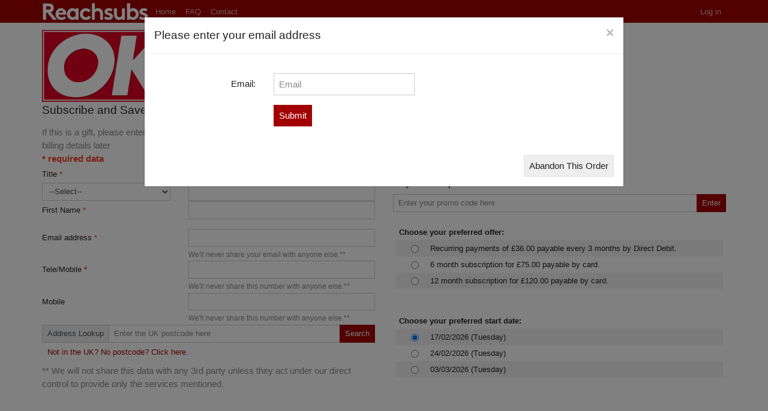

--- FILE ---
content_type: text/html; charset=utf-8
request_url: https://www.reachsubs.co.uk/nord/dm/OKM/P
body_size: 93135
content:


<!DOCTYPE html>

<html lang="en">
<head><meta charset="utf-8" /><meta name="viewport" content="width=device-width, initial-scale=1.0" /><meta name="description" content="Local and Regional Newspaper and Magazine Subscriptions delivered by hand to your home, by mail, to collect from your newsagent or via App on your computer, tablet and phone" />
    <title>
	New Order
</title><script src="/bundles/jquery?v=cAgAYMOhdehPcTK060Nk6aPBwWHBcdLH-F4sN7_JoHA1"></script>
<script src="/bundles/modernizr?v=wBEWDufH_8Md-Pbioxomt90vm6tJN2Pyy9u9zHtWsPo1"></script>
<link href="/Content/css?v=oR4de0ZXak1_jYcxfS_K3JfO9x9mejm-NYyzffmAyFQ1" rel="stylesheet"/>
<link href="../../../favicon.ico" rel="shortcut icon" type="image/x-icon" />
    <style>
        .headerBox {
            width: 100%;
            text-align: left;
            border-bottom: 2px solid deepskyblue;
            font-weight: bold;
            font-size: 1.3em
        }

            .headerBox span {
                font-size: 1.8rem;
                color: deepskyblue;
                font-weight: bold
            }

            .headerBox div {
                font-size: 1.2rem;
                color: deepskyblue;
                font-weight: bold;
                text-align: right;
            }

        .form-check-input-zero-left-margin {
            margin-left: 0 !important;
        }

        .form-group-narrow-bottom-margin {
            margin-bottom: 0.1rem !important;
        }

        .country-max-width {
            width: 100% !important;
            max-width: 17rem !important;
        }

        .form-check-label-asp {
            padding-top: 0.3rem !important;
        }

        .right-text-content {
            text-align: right;
        }
        .black {
            color:black;
        }
    </style>

    <script type="text/javascript">
        if (self !== top) {
            if (window.location.href.replace) {
                top.location.replace(self.location.href);
            } else {
                top.location.href = self.document.href;
            }
        }

        function addLoadListener(fn) {
            if (typeof window.addEventListener != 'undefined') {
                window.addEventListener('load', fn, false);
            } else if (typeof document.addEventListener != 'undefined') {
                document.addEventListener('load', fn, false);
            } else if (typeof window.attachEvent != 'undefined') {
                window.attachEvent('onload', fn);
            } else {
                var oldfn = window.onload;
                if (typeof window.onload != 'function') {
                    window.onload = fn;
                } else {
                    window.onload = function () {
                        oldfn();
                        fn();
                    };
                }
            }
        }

        $(document).ready(function () {

        });
    </script>
    
    <script type="text/javascript">
        $(document).ready(function () {
            //disable autocomplete/autofill
            /*
            try {
                $(function () {
                    $('#formMaster').disableAutoFill();
                });
            }
            catch (e) { }
 */
            try {
                $("input[type='text']").each(function () {
                    $(this).attr("autocomplete", "off");
                });
            }
            catch (e) { }

        });
    </script>
    <script type="text/javascript">
        $('#divBillingDetails').collapse();
        $(document).ready(function () {
            if ($('#divShowDeliveryAddressList').find('input:first').val() === '1') {
                $('#divShowDeliveryAddressList').find('input:first').val('');
                $('#modalDeliveryPostCodeResults').modal('show');
            }
            if ($('#divShowOrdererAddressList').find('input:first').val() === '1') {
                $('#divShowOrdererAddressList').find('input:first').val('');
                $('#modalOrdererPostCodeResults').modal('show');
            }
            if ($('#divShowInvoiceAsDeliveryChoice').find('input:first').val() === '1') {
                $('#divShowInvoiceAsDeliveryChoice').find('input:first').val('');
                $('#modalBillingUseDeliveryAddress').modal('show');
            }
            if ($('#divShowAlternateDeliveryMethod').find('input:first').val() === '1') {
                $('#divShowAlternateDeliveryMethod').find('input:first').val('');
                $('#modalShowAlternateDeliveryMethod').modal('show');
            }
            if ($('#divAdminPaymentMethod').find('input:first').val() === '?') {
                $('#divAdminPaymentMethod').find('input:first').val('');
                $('#modalShowAdminPaymentChoice').modal('show');
            }
        });

        var NewSSOrder = {
            AmendString: function (str, searchStr, delim, append) {
                let arr = str.split(delim);

                for (var i = 0; i < arr.length; i++) {

                    if (arr[i] === searchStr) {

                        arr.splice(i, 1);
                    }

                }
                let res = arr.join("/");
                if (append) {
                    res = res + delim + searchStr
                }
                return res;
            },
            UpdateQuestionAnswers: function () {
                var st = '';
                $(".question-answer:checked").each(function (index) {
                    st += '/' + $(this).val();
                });
                $('#divQuestionAnswers').find('Input:First').val(st);
            },
            SetQuestionAnswers: function () {
                var st = $('#divQuestionAnswers').find('Input:First').val();
                $(".question-answer").each(function (index) {
                    if (st.indexOf($(this).val()) >= 0) $(this).attr('checked', true);
                });
            },
            ValidateCreds: function (ele) {
                let err = 0;
                $('.txt-get-error').first().text('');
                if ($('.txt-get-confirm-password').first().length > 0) {
                    if ($('.txt-get-password').first().val() == '') {
                        $('.txt-get-error').first().text('The password is required.');
                        err++;
                    };
                    if ($('.txt-get-confirm-password').first().val() != $('.txt-get-password').first().val() && $('.txt-get-password').first().val() != '') {
                        $('.txt-get-error').first().text('Either the password and confirmation password do not match or are missing.');
                        err++;
                    };
                }
                if (!$('.txt-get-email').first().val()) {
                    $('.txt-get-error').first().text('The email field is required. ' + $('.txt-get-error').first().text());
                    err++;
                };
                if (err == 0) {
                    TM.crowbarBsModalHide('modalGetEmailModal'); $('#modalChecking').modal('show');
                    $(ele).closest('form').submit();
                } else { return false; };
            }

        }

        $(document).ready(function () {
            $('.dropdown-toggle').dropdown();
            NewSSOrder.SetQuestionAnswers();
        });


    </script>
    
</head>
<body>
    <div class="watermark"></div>
    <form method="post" action="./P" onsubmit="javascript:return WebForm_OnSubmit();" id="formMaster" autocomplete="off">
<div class="aspNetHidden">
<input type="hidden" name="__LASTFOCUS" id="__LASTFOCUS" value="" />
<input type="hidden" name="__EVENTTARGET" id="__EVENTTARGET" value="" />
<input type="hidden" name="__EVENTARGUMENT" id="__EVENTARGUMENT" value="" />
<input type="hidden" name="__VIEWSTATE" id="__VIEWSTATE" value="ybpXiySMGFFaTIbbYTHXv1Td3oKqFbfzbIXirgMO0pfI0M7WrpMTDeTb9FTp+FevtExuxqa+8FXwY3kDKjkT4xYdVPV3YRcwS6n5z6nWYx/[base64]/W0n3NbrYkKPMfqqfQ8gwOsGSyfyv1m0MMGRgi6rtEvYE5wMfL5WklHS4WIGdQgbDRnL68AKOXpi3oRrJnRZ/QmhP3HSjo6nB6ik0cVDyPLsKwaormpxNxO5j1jL1It0583Bla/+XEhNl8SVldDGPLqABuI7kW8SDM/tFj+XID03x/gAyloBjOXgOA+OX6SHZGDkVbS/YTyeLsIz+rHB1rfVu9PZqfXcsmDQ7w7EUSRCn4KwzdtAF6ZfPrutpK50/Xkx5e3GnvrkoC0aS1lhUf4Q+3UdQpL2kWgIIXg5YcMiO6uQIN9/6uueTu36nMiNzwBLF6DyeSlJ5UqhkSNDnzDbuWvc4w1HpiAyfIu+U/k2PAcs0FpZJDS6AAsHmnp37K2XO3H4FoVgnzM0j4uudDKyhKxKuU+l4XkksbSoGx870aaxFysMDyUXYCsz875chevzHYOOzRzUcftHC6G2COPurEAU7ljig2ubrPlMF/A3mIAXBe4dB1ME7NZENCYqpPEUJEc9N1VypLEpdp537i5YL1OrvLAZFeY+vJDwhUi4bEs8ey4Zx7eRejKPpqbaAEQ2YoE+8FDoyGKkpswwc4RI0Uh3O4ox73awOSrqmWxqRqfJC4M63nSPtV0AaesPn6SVzEWul/krfY0EhGVXkNUHzJ/+KsgvQUP6nGa0CIEpLdUfcWp1K/fHgaKEvEcvvgEoCepLOogaMEU3gfUeTNRcAy/jgX5FPAwkY69XttB9NR5oxxhnr6Yu4EBPdmqxxgdIjxRV/yy1Z+K4aSOl3BS2Kmr0URml4BSYLJ9YzVGnr3tWp2yfe2gQsqSISKcqmLXRRHU52emjIdtSi7ayv/uTniLfN/QGf16s6nOj1hjqxJGDWalA+3ss3POJOaCx3Xg19xIry1tJBWRu7sTL9OIXvCr3AIZI+wCaByyVnMB9kmQgMx1ZcVKPORNOzIbqUDp+eIrcY/jCTTkF93dmUXoWvdkXYRYRm+8FyNXkdofYfl9D6SLs0O3RNwQsZffGsQ6zKIE7W/sGEmrXCkEgUFnWUAWlDcyAlBEha7CDS53UTEo8uz3TIe+stJD28vNisWq66IQyW1KthSqwJzNNzJKfyuayf4ew8b/jloY3bw6SoLNIHmw87PhF50C0JlHs3OyosZbdvng3/efJgqh8eaqUDlfjfwUSzR36GCsmEaUBWbOZuF37hPfT+lFT9S/M3EvEGmH6CTWoPEeCJ26iIOkwj9HW3xxv37yOyq6HYnmswKoeEHGmpzeiQK6zjzDQlOnXCCRh/0Svl4sQ+YztJeQEO/W3qS/pH0AEKkGjxweW1eU+0Le9pOVpd5BIHTGmiqUHY9bQxjnPPU3I5BdvM0ZtZPiY20X+ph5oH7WXVOuBUc2+e9Wv5hmp/otFp+v9k92SEQpxHhNWwbxqbhAZunWmFTmktc+5IBwf0Ak4Pfo/DYSs+SjP9Ae29O8dv9cIOoTZ+q+22OP8iIBJSCj2dp696MVowZ1gU4yn6KXmYksA5UlPK38Qd2fAmrWN48/WIYVOvnVitDza51p0X7I7XNLIF3oUUEbP941EqdKfCnTWMwPU8Jgi/Jzatk8QAbcy/FKWtxrVyPIn7opKAeXHYAyWH33IRQR77B9jHKZnV2pqyjphuaGWV6DpBhOz76DvkH2qF1V77qvI6LUak8XZ2qpgej5uAestn6yUD/uL+8pAWO9j27QmhqN5LZ2c+Mem9tK+Lx9Pt2DZp0ln38HXxJY/VrCiBZYIWGD6DyHXowoLvA1yiUXAr7mG7G1FT15I6z8JdsFm4mX3qNYIeWiYirFkJ7stAR2uexxN+OFP6NwaKKYYfTnaiQR+Kzf6+e4Mlvf8M6sKNwTSn/Bi7m0IlRMvwxhAP65tLD849grjj87Pg4HKI9c/ewjmoRATtqtUOx1V1bTbrZ3l5Gx2pFDvJj5Oqi0BRlSdYUv5XnSh7KjJbHD0eoxfz+zYFvurnpRLB+n2Sq4X8rnhHZgA4PeIelLIl5Jp6/U7ISHAmPmQcpvNGoQIsoq7m7N2kTVR5RF5cptDM2g4wtt70asTdZ8XeQ0++GSWW18651stllgFpQb+6L3j+k2FhsG2JzaNuvD/Kc3HUd4MSe2QAbqwVblNTNKjjDzZjXGaXktjZd0ecQqLJROMoB+KUJcd15CN0wpkdwZM6eT6b7o0EOWo0zN95mzGflp9B+QTPReLLhqgFYU3uY8utR7HG0x/YVSFWa0m2LN19y0OrwAXTAbe/x/xcH9vkWPflr6ZqQ7AudepzNDVQnuRV3h/zbfYN6Y+sAHdWi2jole0sMFvGZSaFuys6qpw0g7xPv22nzcypJDwLamdbLns9/IV07/+M8V72c2bMic3uV71n130dA5YX/Bkp1aOjIR2COHiQnrXRiPOJMR2j/OIp2wSF56W2bDnNwl2h2hmXY0lLlEK5vABO9/1qEe011EPgYEsq2fHfENQt1kF34khsZ92OACp+q/Po58C7gCAxUiAxaDUX/WQW0IusfIQB+nWNaN/[base64]/W4ERT5c8pFZa5K7+t/5D9P2/wNOyWjxZSXEPovPWAvqmMLOVDhklU9IoaFzAGdwgeIyKKj4miams++tLxN+L0PVEwP9w9q3l/mm4PtUxL6sUA6167GmiqHivcH+P8jjPfSGRVtxa6RqOAiRcIK8Ajag22wve1b3K5gFmP2gdj8tLAzEvG4i2ZrJpkaPXYPkFEU+jWVqbuU1DzhbnyMQwKpz9Rsk8QTNAKkxCLgbUEo+XmEB3847akKB7R3IRrONYTU0kK2kv6et8siHGE/sp56m5T/lkAgrN3kGoPh2SG9Rf2Z/BOF3pW2IE5gpTAuw34+FmE8QniQIpeLEQ1HszOdcRd0MB/XuvDVNxnJE2vuHFQjwKY8ghF1WlgToW46MBmJkT7LXvKUpoTx6RcB/0GySCQMwPMmiJ7oRtp9UARTFQfcUelvlye/PqkV6UqAMnNAxvPLY1d5E5oTEIiYSSVnFrZ1qSaTjxYMYQNNePIbLK1yb2Ad/7RbmbyqzAOxwj1EsCvksXF0jXZcYbeDB94C2PJnyVmrtCU3jfhveqhR8lBGmS/lMxmeu7V5BP/[base64]/3wjaAee7ReAaunIAeh5fWavQb8EeAJCKNQcY0kVXdlynupcz5grYB009SqF4lXVprhNJE1uv3y7SEWnkJLWNt4KZo8d1+buIkoGodDTYIJD1g3nh7alBOVzA4JXKPzcpyWsYKDZiY/[base64]/aNSt4MBseNtQREZA5zligmbcxYimniaK7VlcUGalgjJ+zXLR4RVAU6GRYCkGOBCMFMjyqgsh6m/4LWIKfD6US7RmtEfET32mTliFDOXBQxdcY3Fmugygrypm3dAINkMXhNiHkUCLvgUp/+Wt/eGGoOGxbWfFkDvKdA+SisQC3+BMTUwlM6/JYZoVoUJwHP+FgxcXfeE5FmGOy5nlCn9Ax0QTfKJxcdKjCuCA7UKTiPv0Cthqrx9HQJzLL0LNpBYTPibSCJ//A+y2irZ596ALZR/+3Ga9GRzpujapiuFnQRLukTQBPaR9wFKXHHLM/e2oHpZml5egigWqMIdVK2o27a1M82sz3n5bN3diNu3YWq/AqIDzAxFXAboVjw+9fYZ0AMOoqx3tevs2K8UReuR8wGBHbM4tNpSz0Fh+lk34vjBCScafZAJoqK7Tk6Pirj+qRJ1+U5xwcWs3FGrynyLxkyDKtqWxhf9dp3Ae/UB3aTtGIB77KdFg+DGw0gE8QAWDITeKdkZye0dY5Cx8VyF0UXs0lCWcaaCbiwX5b/VKdriK5ya65j7vk1x/e+p40i5+GD4Tw98ALryFl1l0SXY7CtF/[base64]/1KI2WYMkJQBTLO/+I7b/T+E4djdlkpB9CDKELvOSJxAe39rYO7dx5wmx4It8F0oX70hYS1u+LmADwpTAMEzHjXrETRZISZ0be9DG8Q9nKtN3TNW279TRMCTfioUv8Z/cZoAmgbZWGkWuaMvvXEPPAVsijS6NX2cmOS5ZczMYEi8wAYv5MnjZQ9rDlul4Mh4g4g0kYDYIl97ILnXSfsM1XRN9hPVhUOSMraz5Zx6CrV2lx8Vmc8+uQCJro+z/M4iGvXwmWlmWz/7O+R+LRmU/3Dl8Ju4LT4NgG6AbIxqlq3s1WxQkXEIl9uNLgekQYJOm9iipv4zwbR5wpjO4IcID2rzwzP/U9svpHeg2mg/Ck9ZM7X8k/pgbyXTRPbDtDUC6AAJmS" />
</div>

<script type="text/javascript">
//<![CDATA[
var theForm = document.forms['formMaster'];
if (!theForm) {
    theForm = document.formMaster;
}
function __doPostBack(eventTarget, eventArgument) {
    if (!theForm.onsubmit || (theForm.onsubmit() != false)) {
        theForm.__EVENTTARGET.value = eventTarget;
        theForm.__EVENTARGUMENT.value = eventArgument;
        theForm.submit();
    }
}
//]]>
</script>



<script src="/bundles/MsAjaxJs?v=c42ygB2U07n37m_Sfa8ZbLGVu4Rr2gsBo7MvUEnJeZ81" type="text/javascript"></script>
<script src="../../../Scripts/jquery-3.4.1.min.js" type="text/javascript"></script>
<script src="../../../Scripts/jquery-ui-1.12.1.min.js" type="text/javascript"></script>
<script src="../../../Scripts/bootstrap.min.js" type="text/javascript"></script>
<script src="../../../Scripts/umd/popper.js" type="text/javascript"></script>
<script src="../../../Scripts/respond.min.js" type="text/javascript"></script>
<script src="/bundles/WebFormsJs?v=AAyiAYwMfvmwjNSBfIMrBAqfU5exDukMVhrRuZ-PDU01" type="text/javascript"></script>
<script type="text/javascript">
//<![CDATA[
function WebForm_OnSubmit() {
if (typeof(ValidatorOnSubmit) == "function" && ValidatorOnSubmit() == false) return false;
return true;
}
//]]>
</script>

<div class="aspNetHidden">

	<input type="hidden" name="__VIEWSTATEGENERATOR" id="__VIEWSTATEGENERATOR" value="BB519DAC" />
	<input type="hidden" name="__VIEWSTATEENCRYPTED" id="__VIEWSTATEENCRYPTED" value="" />
	<input type="hidden" name="__EVENTVALIDATION" id="__EVENTVALIDATION" value="E2cRA8Urz8zuMoKA66mrEgZz/TgNHwRHewM5aXz1wTC16cBAfPSSYYCytK54qaYhKfqHDyRx2AzTBBGXxyIpTqW6iEC14idIKQU3y3DbO71w9GLHxRW4+ms6+UOFKBoPTWOsMN8JPnfp/[base64]/Eut3svQh7IrpE8FQP76KQTjSHHAMEVyIWsrjbWrsLZc2PPNxh9VWmD6VYAbBzgSuayvQYVdh/c/9+q420x5CwEpIfwRznxfB4SqoMKRQq75f8mfa8nwlQ9RLHTAT1Znf9QliDZKNYqhzVHC6JCRtMHHwkbaUuM12v1dl4j44fPlAzb1K/ATm4zC/zxy5ka2b1LgFqKqzUBwE8WYOIVmxk6vsSnNqf4eR959+eGSIXZVHFOP4vvm3A7sCuFuto1j5vjn7I/W38ARqTA7a9BBztU1lcKSg6BGful92WkB/X7/XlbWkbapAYfzgI+w5RbeP9aCtR0WBVBKV8JM537pNLGgcVeSqK0Rmqz2A3z3gFwOS2MNYGVFuWZSA5KernGhhfZ7jT2minfGqvAUNSKOEyBzUxrQi7ucBRfKCVDSDeE6RMp6fT4F8RxHA5tAF1r3DP11CprvlJIu8T/YngpPIvbjKwtTdSd5dN0YEccjYKzUrxpHb0bFjDwlZWe9BRqXGVHc/2NwtGgjNzrLcHp5WNXm36b5OG86+K5Y3QfDQ4OdJuVZpvYED/g8QxMY5ZwJJCWQiEXEHLcNvuGow/PX37Hgdtp2vUn3A1xucBsQNG/DxXhSxE3ETaoPngOK+2Hoag6qHLAyfEG+8ErZCulwmg0LgwyZpTKXhru35O8fUd/2WhxtkqGRHR6kBoNj/bWf39M//rEY/9w5EYK7kX3sVLzsDd66BEJGr4CK1tim+/E89SH5+epHLRtpLErYwCq2lLGDeLnYkvEtt3powIbOZ494Y3QX0cnRrzk82yPiPXs4BQ6nnwrMQ7cRMlCypqyY8S4EWVRsRdhwCS8l/h2PB39PXVfybMFK954BhdJoDSWW55QJNgFwiD/4vOtw7kgA0CGBsXRfVkmo0jw5sPJnlXdHaIlPP1P3DgR3Mb2K+bZl8M3taXD6x299wjX5TDFG3u5SfM6jSYTYtZ+nJPuQ7s97yJBxRIInZlwdj+Su9F9eO65BtGpC53YENXLYAD/zmYByvlub+kxTaN7y2Al7GPDK6COeT/VIXir287N6nbea4Bim/Cw1wW5ArlZKMwQSQ4phIXfDlbwTiRkd4E5bpI4TkWqOyWSYbumy2qg9LPV5hYKeAwUk0r7KrahiEYeXAcwcc/jjJnFEeaAimCjUhV92RTEh927wIoyDczIwvd9ZvT0XcNu6cNMg1bfrgHZdOv/lqGBGAoc1GTY9jMJw5WtG8JLi6OANaNSm5XYpzDQFjH0EFwAbZuzykGINBp1+yRiUB+nHR+pLyrh/Bfv7RK515nyNWHJit6CBQOMc8Xz8mEAtA+ShndZ/pltwp/[base64]/rTQF2N9w1n72dczj1rwlyNgUQUI+PMCnI/a05uvXyyTaOKvs53fJTMF8DZzL/gyrYiY0+pDt3Cl2JoqUyFRwofc6ykJf5dv17wf6ZvGJMW4e+0/uOSkUuE+FJ/XtWCuvehEii5cdJ+vQsqJjb53CIimxWLwriLnEkignOUA/keDcetXqiOCREIrPdQtwz/+TxiBQdk/ApUXuv0P7HKbS7qteyEvKaisH3ljXGXNrssBWWa3gi19jQz5zAXWxvJ6DqRZquj02DoltScHmbtRLkRpAVleaBjEl90dm2Kewf3Nit8QxUFzzM56nHmM7zEVIEHGVqqIH79lrOfHFkWi/UGRHjn6P2XuMyPOWoyKsPC3R9m/+q0ua+xPYjgDtbytNvXCGWu9PGEnTdyFfcxhbCETgQ6nB/MXOn8eYL6XPBLY6bRPrDZsz/qqCT2y7l75hFaBErQTts3czRbgOcMTFyxS5DpLRmzlR1977bQ0lE7Cohl/lVQDIXn1kKlucaaLr8zDINtrfUCGvgepMjvNbjoOlR4tOcCqXl5qKg26qob4f79S9/i2qqBwtfaUGnvMxkFgQ5Qvxlk7kjAjADG9ZI/xcXPf5P0tbtjmvtoZpAq1xptSuNCt6zROkH6SzbllwqxSWeBZzByheR1wyzBqb1RwC1ijcxoGLtdt2AVxq1m3ARd5ZEniWQpYg7U/XsIWy5RKL66FGD79ou+4=" />
</div>
        <script type="text/javascript">
//<![CDATA[
Sys.WebForms.PageRequestManager._initialize('ctl00$ctl14', 'formMaster', ['tctl00$MainContent$pnlExistingAccountsDialog','MainContent_pnlExistingAccountsDialog'], [], [], 90, 'ctl00');
//]]>
</script>

        <input type="hidden" name="M_ss" value='UnM2SVFQRzNrMGFnRXB5T3VNb1BkZz09' />
        
        
        <div class="navbar navbar-expand-lg navbar-dark bg-primary fixed-top navbar-no-padding-no-border">
            <div class="container body-content">
                <a href="#" class="site-logo no-gutters" >
                    <img id="imgSiteLogo" src="../../../images/ReachSubsWhite.png" style="border-style:None;height:30px;" />&nbsp;</a>
                
                <button class="navbar-toggler" type="button" data-toggle="collapse" data-target="#navbarResponsive" aria-controls="navbarResponsive" aria-expanded="false" aria-label="Toggle navigation">
                    <span class="navbar-toggler-icon"></span>
                </button>
                <div class="collapse navbar-collapse" id="navbarResponsive">
                    <ul class="navbar-nav">
                        <li class="nav-item"><a href="../../../" class="nav-link">Home</a></li>
                        <li class="nav-item displaynone"><a href="../../../About" class="nav-link" target="_blank">About</a></li>
                        <li class="nav-item"><a href="../../../FAQ" class="nav-link">FAQ</a></li>
                        <li class="nav-item"><a href="../../../Contact" class="nav-link" target="_blank">Contact</a></li>
                    </ul>
                    
                    <ul class="navbar-nav">
                        <li class="nav-item">
                            <label style="font-weight: bold; color: white; font-size: 1.5em;"></label></li>
                    </ul>
                    
                            <ul class='navbar-nav ml-auto '>
                                <li class="nav-item displaynone"><a href="../../../Account/Register" class="nav-link">Register</a></li>
                                <li class="nav-item"><a href="../../../Account/Login" class="nav-link">Log in</a></li>
                            </ul>
                        
                </div>
            </div>
        </div>
        
        
        <div class="container body-content">
            
    <div class="row">
        <div class="col-sm-6">
            <div class="row" style='display: block; text-align:center;width: 100%; overflow: hidden; height:auto;max-height: 120px;'>
                <div class="col-sm-12" style="text-align: left;">
                    <img src='/images/logos/OKM_logo.png' style="width: auto; max-height: 120px; max-width: 70%; border: none;" alt=" " />
                </div>
            </div>
            <div class="row">
                <div class="col-sm-12">
                    <label class="lead">
                        <strong>
                            Subscribe and Save</strong>
                    </label>
                </div>
            </div>
            <div id="MainContent_pnlShippingDetails">
	
                <fieldset>
                    <legend class="displaynone"><span style="font-weight: bold; font-size: 120%;">
                        Postal</span></legend>
                    <div class='row'>
                        <div class="col-sm-12">
                            <span class="form-text text-muted">If this is a gift, please enter the recipient details below.  You will be asked to enter your billing details later</span>
                        </div>
                    </div>
                    <div class="row">
                        <div class="col-sm-12">
                            <span class="text-danger font-weight-bold">* required data</span>
                        </div>
                    </div>
                    <div class='displaynone'>
                        <hr />
                        <div class="row">
                            <div class="col-sm-5">
                                <div class="form-group form-group-narrow-bottom-margin row">
                                    <label class="col-sm-8 col-form-label col-form-label-sm text-right">Named Copies</label>
                                    <div class="col-sm-4">
                                        <select name="ctl00$MainContent$ddlNamedCopies" onchange="javascript:setTimeout(&#39;__doPostBack(\&#39;ctl00$MainContent$ddlNamedCopies\&#39;,\&#39;\&#39;)&#39;, 0)" id="MainContent_ddlNamedCopies" class="form-control form-control-sm">
		<option selected="selected" value="1">1</option>
		<option value="2">2</option>
		<option value="3">3</option>
		<option value="4">4</option>
		<option value="5">5</option>

	</select>
                                    </div>
                                </div>
                            </div>
                            <div class="col-sm-7">
                                <div class="form-group form-group-narrow-bottom-margin row">
                                    <label class="col-sm-7 col-form-label col-form-label-sm text-right">Anonymous Copies</label>
                                    <div class="col-sm-3">
                                        <input name="ctl00$MainContent$txtAnonCopies" type="text" value="0" onchange="javascript:setTimeout(&#39;__doPostBack(\&#39;ctl00$MainContent$txtAnonCopies\&#39;,\&#39;\&#39;)&#39;, 0)" onkeypress="if (WebForm_TextBoxKeyHandler(event) == false) return false;" id="MainContent_txtAnonCopies" class="form-control form-control-sm" />


                                    </div>
                                    <div class="col-sm-2">&nbsp;</div>
                                </div>
                            </div>
                            <span data-val-controltovalidate="MainContent_txtAnonCopies" data-val-errormessage="Anonymous copies must be between 0 and 94." id="MainContent_ctl01" class="text-danger" data-val="true" data-val-evaluationfunction="RequiredFieldValidatorEvaluateIsValid" data-val-initialvalue="" style="visibility:hidden;">Anonymous copies must be between 0 and 94.</span>
                            <span data-val-controltovalidate="MainContent_txtAnonCopies" data-val-errormessage="Anonymous copies must be 0 and 94" id="MainContent_rvAnonCopies" class="text-danger" data-val="true" data-val-type="Integer" data-val-evaluationfunction="RangeValidatorEvaluateIsValid" data-val-maximumvalue="94" data-val-minimumvalue="0" style="visibility:hidden;">Anonymous copies must be 0 and 94</span>
                        </div>
                    </div>

                    <div class='displaynone'>
                        <ul class="nav nav-tabs">
                            <li class="nav-item">
                                <a class="nav-link active" id="divTabCopy1" data-toggle="tab" href="#divCopy1" role="tab" aria-controls="divCopy1" aria-selected="true">Copy 1</a>
                            </li>
                            <li class='nav-item displaynone'>
                                <a class="nav-link" id="divTabCopy2" data-toggle="tab" href="#divCopy2" role="tab" aria-controls="divCopy2" aria-selected="false">Copy 2</a>
                            </li>
                            <li class='nav-item displaynone'>
                                <a class="nav-link" id="divTabCopy3" data-toggle="tab" href="#divCopy3" role="tab" aria-controls="divCopy3" aria-selected="false">Copy 3</a>
                            </li>
                            <li class='nav-item displaynone'>
                                <a class="nav-link" id="divTabCopy4" data-toggle="tab" href="#divCopy4" role="tab" aria-controls="divCopy4" aria-selected="false">Copy 4</a>
                            </li>
                            <li class='nav-item displaynone'>
                                <a class="nav-link" id="divTabCopy5" data-toggle="tab" href="#divCopy5" role="tab" aria-controls="divCopy5" aria-selected="false">Copy 5</a>
                            </li>
                        </ul>
                    </div>
                    <div class="tab-content">
                        <div class="tab-pane active" id="divCopy1" role="tabpanel" aria-labelledby="divTabCopy1">

                            <div class="row">
                                <div class="col-sm-5">
                                    <div class="form-group form-group-narrow-bottom-margin">
                                        <label class="col-form-label col-form-label-sm">Title<span class="text-danger">&nbsp;*</span></label>
                                        <select name="ctl00$MainContent$ddlDeliveryPersonTitle1" id="MainContent_ddlDeliveryPersonTitle1" class="form-control form-control-sm">
		<option selected="selected" value="">--Select--</option>
		<option value="Dr">Dr</option>
		<option value="Miss">Miss</option>
		<option value="Mr">Mr</option>
		<option value="Mr&amp;Mrs">Mr&amp;Mrs</option>
		<option value="Mrs">Mrs</option>
		<option value="Ms">Ms</option>
		<option value="Mx">Mx</option>
		<option value="Prof">Prof</option>
		<option value="Rev">Rev</option>
		<option value="Sir">Sir</option>

	</select>
                                        
                                    </div>
                                </div>
                                <div class="col-sm-7">
                                    <div class="form-group form-group-narrow-bottom-margin">
                                        <label class="col-form-label col-form-label-sm">Last Name<span class="text-danger">&nbsp;*</span></label>
                                        <input name="ctl00$MainContent$txtDeliverySurname1" type="text" id="MainContent_txtDeliverySurname1" class="form-control form-control-sm" />
                                    </div>
                                </div>
                            </div>
                            <div class="form-group row">
                                <label class="col-sm-5 col-form-label col-form-label-sm">First Name<span class="text-danger">&nbsp;*</span></label>
                                <div class="col-sm-7">
                                    <input name="ctl00$MainContent$txtDeliveryFirstName1" type="text" id="MainContent_txtDeliveryFirstName1" class="form-control form-control-sm" />
                                </div>
                            </div>
                            <div class="form-group row form-group-narrow-bottom-margin">
                                <label class="col-sm-5 col-form-label col-form-label-sm">Email address<span class="text-danger">&nbsp;*</span></label><div class="col-sm-7">
                                    <input name="ctl00$MainContent$txtDeliveryEmail1" type="text" id="MainContent_txtDeliveryEmail1" class="form-control form-control-sm" aria-describedby="emailHelp" />
                                    <small id="DeliveryEmailHelp" class="form-text text-muted">We'll never share your email with anyone else.**</small>
                                </div>
                            </div>
                            <div class="form-group form-group-narrow-bottom-margin row">
                                <label class="col-sm-5 col-form-label col-form-label-sm">Tele/Mobile<span class="text-danger font-weight-bold">&nbsp;*</span></label><div class="col-sm-7">
                                    <input name="ctl00$MainContent$txtDeliveryPhone1" type="text" id="MainContent_txtDeliveryPhone1" class="form-control form-control-sm" />
                                    <small id="DeliveryPhoneHelp" class="form-text text-muted">We'll never share this number with anyone else.**</small>
                                </div>
                            </div>
                            <div class="form-group form-group-narrow-bottom-margin row">
                                <label class="col-sm-5 col-form-label col-form-label-sm">Mobile</label><div class="col-sm-7">
                                    <input name="ctl00$MainContent$txtDeliveryMobile1" type="text" id="MainContent_txtDeliveryMobile1" class="form-control form-control-sm" />
                                    <small id="DeliveryMobileHelp" class="form-text text-muted">We'll never share this number with anyone else.**</small>
                                </div>
                            </div>

                        </div>
                        <div class='tab-pane displaynone' id="divCopy2" role="tabpanel" aria-labelledby="divTabCopy2">
                            <h4>Copy 2</h4>
                            <div class="row">
                                <div class="col-sm-5">
                                    <div class="form-group form-group-narrow-bottom-margin">
                                        <label class="col-form-label col-form-label-sm">Title<span class="text-danger">&nbsp;*</span></label>
                                        <select name="ctl00$MainContent$ddlDeliveryPersonTitle2" id="MainContent_ddlDeliveryPersonTitle2" class="form-control form-control-sm">
		<option value="">--Select--</option>
		<option value="Dr">Dr</option>
		<option value="Miss">Miss</option>
		<option value="Mr">Mr</option>
		<option value="Mr&amp;Mrs">Mr&amp;Mrs</option>
		<option value="Mrs">Mrs</option>
		<option value="Ms">Ms</option>
		<option value="Mx">Mx</option>
		<option value="Prof">Prof</option>
		<option value="Rev">Rev</option>
		<option value="Sir">Sir</option>

	</select>
                                    </div>
                                </div>
                                <div class="col-sm-7">
                                    <div class="form-group form-group-narrow-bottom-margin">
                                        <label class="col-form-label col-form-label-sm">Last Name<span class="text-danger">&nbsp;*</span></label>
                                        <input name="ctl00$MainContent$txtDeliverySurname2" type="text" id="MainContent_txtDeliverySurname2" class="form-control form-control-sm" />
                                    </div>
                                </div>
                            </div>
                            <div class="form-group row">
                                <label class="col-sm-5 col-form-label col-form-label-sm">First Name<span class="text-danger">&nbsp;*</span></label>
                                <div class="col-sm-7">
                                    <input name="ctl00$MainContent$txtDeliveryFirstName2" type="text" id="MainContent_txtDeliveryFirstName2" class="form-control form-control-sm" />
                                </div>
                            </div>
                            <div class="form-group row form-group-narrow-bottom-margin">
                                <label class="col-sm-5 col-form-label col-form-label-sm">Email address<span class="text-danger">&nbsp;*</span></label><div class="col-sm-7">
                                    <input name="ctl00$MainContent$txtDeliveryEmail2" type="text" id="MainContent_txtDeliveryEmail2" class="form-control form-control-sm" aria-describedby="emailHelp" />
                                </div>
                            </div>
                            <div class="form-group form-group-narrow-bottom-margin row">
                                <label class="col-sm-5 col-form-label col-form-label-sm">Tele/Mobile<span class="text-danger font-weight-bold">&nbsp;*</span></label><div class="col-sm-7">
                                    <input name="ctl00$MainContent$txtDeliveryPhone2" type="text" id="MainContent_txtDeliveryPhone2" class="form-control form-control-sm" />
                                </div>
                            </div>
                            <div class="form-group form-group-narrow-bottom-margin row">
                                <label class="col-sm-5 col-form-label col-form-label-sm">Mobile</label><div class="col-sm-7">
                                    <input name="ctl00$MainContent$txtDeliveryMobile2" type="text" id="MainContent_txtDeliveryMobile2" class="form-control form-control-sm" />
                                </div>
                            </div>
                        </div>
                        <div class='tab-pane displaynone' id="divCopy3" role="tabpanel" aria-labelledby="divTabCopy3">
                            <h4>Copy 3</h4>
                            <div class="row">
                                <div class="col-sm-5">
                                    <div class="form-group form-group-narrow-bottom-margin">
                                        <label class="col-form-label col-form-label-sm">Title<span class="text-danger">&nbsp;*</span></label>
                                        <select name="ctl00$MainContent$ddlDeliveryPersonTitle3" id="MainContent_ddlDeliveryPersonTitle3" class="form-control form-control-sm">
		<option value="">--Select--</option>
		<option value="Dr">Dr</option>
		<option value="Miss">Miss</option>
		<option value="Mr">Mr</option>
		<option value="Mr&amp;Mrs">Mr&amp;Mrs</option>
		<option value="Mrs">Mrs</option>
		<option value="Ms">Ms</option>
		<option value="Mx">Mx</option>
		<option value="Prof">Prof</option>
		<option value="Rev">Rev</option>
		<option value="Sir">Sir</option>

	</select>
                                    </div>
                                </div>
                                <div class="col-sm-7">
                                    <div class="form-group form-group-narrow-bottom-margin">
                                        <label class="col-form-label col-form-label-sm">Last Name<span class="text-danger">&nbsp;*</span></label>
                                        <input name="ctl00$MainContent$txtDeliverySurname3" type="text" id="MainContent_txtDeliverySurname3" class="form-control form-control-sm" />
                                    </div>
                                </div>
                            </div>
                            <div class="form-group row">
                                <label class="col-sm-5 col-form-label col-form-label-sm">First Name<span class="text-danger">&nbsp;*</span></label>
                                <div class="col-sm-7">
                                    <input name="ctl00$MainContent$txtDeliveryFirstName3" type="text" id="MainContent_txtDeliveryFirstName3" class="form-control form-control-sm" />
                                </div>
                            </div>
                            <div class="form-group row form-group-narrow-bottom-margin">
                                <label class="col-sm-5 col-form-label col-form-label-sm">Email address<span class="text-danger">&nbsp;*</span></label><div class="col-sm-7">
                                    <input name="ctl00$MainContent$txtDeliveryEmail3" type="text" id="MainContent_txtDeliveryEmail3" class="form-control form-control-sm" aria-describedby="emailHelp" />
                                </div>
                            </div>
                            <div class="form-group form-group-narrow-bottom-margin row">
                                <label class="col-sm-5 col-form-label col-form-label-sm">Tele/Mobile<span class="text-danger font-weight-bold">&nbsp;*</span></label><div class="col-sm-7">
                                    <input name="ctl00$MainContent$txtDeliveryPhone3" type="text" id="MainContent_txtDeliveryPhone3" class="form-control form-control-sm" />
                                </div>
                            </div>
                            <div class="form-group form-group-narrow-bottom-margin row">
                                <label class="col-sm-5 col-form-label col-form-label-sm">Mobile</label><div class="col-sm-7">
                                    <input name="ctl00$MainContent$txtDeliveryMobile3" type="text" id="MainContent_txtDeliveryMobile3" class="form-control form-control-sm" />
                                </div>
                            </div>
                        </div>
                        <div class='tab-pane displaynone' id="divCopy4" role="tabpanel" aria-labelledby="divTabCopy4">
                            <h4>Copy 4</h4>
                            <div class="row">
                                <div class="col-sm-5">
                                    <div class="form-group form-group-narrow-bottom-margin">
                                        <label class="col-form-label col-form-label-sm">Title<span class="text-danger">&nbsp;*</span></label>
                                        <select name="ctl00$MainContent$ddlDeliveryPersonTitle4" id="MainContent_ddlDeliveryPersonTitle4" class="form-control form-control-sm">
		<option value="">--Select--</option>
		<option value="Dr">Dr</option>
		<option value="Miss">Miss</option>
		<option value="Mr">Mr</option>
		<option value="Mr&amp;Mrs">Mr&amp;Mrs</option>
		<option value="Mrs">Mrs</option>
		<option value="Ms">Ms</option>
		<option value="Mx">Mx</option>
		<option value="Prof">Prof</option>
		<option value="Rev">Rev</option>
		<option value="Sir">Sir</option>

	</select>
                                    </div>
                                </div>
                                <div class="col-sm-7">
                                    <div class="form-group form-group-narrow-bottom-margin">
                                        <label class="col-form-label col-form-label-sm">Last Name<span class="text-danger">&nbsp;*</span></label>
                                        <input name="ctl00$MainContent$txtDeliverySurname4" type="text" id="MainContent_txtDeliverySurname4" class="form-control form-control-sm" />
                                    </div>
                                </div>
                            </div>
                            <div class="form-group row">
                                <label class="col-sm-5 col-form-label col-form-label-sm">First Name<span class="text-danger">&nbsp;*</span></label>
                                <div class="col-sm-7">
                                    <input name="ctl00$MainContent$txtDeliveryFirstName4" type="text" id="MainContent_txtDeliveryFirstName4" class="form-control form-control-sm" />
                                </div>
                            </div>
                            <div class="form-group row form-group-narrow-bottom-margin">
                                <label class="col-sm-5 col-form-label col-form-label-sm">Email address<span class="text-danger">&nbsp;*</span></label><div class="col-sm-7">
                                    <input name="ctl00$MainContent$txtDeliveryEmail4" type="text" id="MainContent_txtDeliveryEmail4" class="form-control form-control-sm" aria-describedby="emailHelp" />
                                </div>
                            </div>
                            <div class="form-group form-group-narrow-bottom-margin row">
                                <label class="col-sm-5 col-form-label col-form-label-sm">Tele/Mobile<span class="text-danger font-weight-bold">&nbsp;*</span></label><div class="col-sm-7">
                                    <input name="ctl00$MainContent$txtDeliveryPhone4" type="text" id="MainContent_txtDeliveryPhone4" class="form-control form-control-sm" />
                                </div>
                            </div>
                            <div class="form-group form-group-narrow-bottom-margin row">
                                <label class="col-sm-5 col-form-label col-form-label-sm">Mobile</label><div class="col-sm-7">
                                    <input name="ctl00$MainContent$txtDeliveryMobile4" type="text" id="MainContent_txtDeliveryMobile4" class="form-control form-control-sm" />
                                </div>
                            </div>
                        </div>
                        <div class='tab-pane displaynone' id="divCopy5" role="tabpanel" aria-labelledby="divTabCopy5">
                            <h4>Copy 5</h4>
                            <div class="row">
                                <div class="col-sm-5">
                                    <div class="form-group form-group-narrow-bottom-margin">
                                        <label class="col-form-label col-form-label-sm">Title<span class="text-danger">&nbsp;*</span></label>
                                        <select name="ctl00$MainContent$ddlDeliveryPersonTitle5" id="MainContent_ddlDeliveryPersonTitle5" class="form-control form-control-sm">
		<option value="">--Select--</option>
		<option value="Dr">Dr</option>
		<option value="Miss">Miss</option>
		<option value="Mr">Mr</option>
		<option value="Mr&amp;Mrs">Mr&amp;Mrs</option>
		<option value="Mrs">Mrs</option>
		<option value="Ms">Ms</option>
		<option value="Mx">Mx</option>
		<option value="Prof">Prof</option>
		<option value="Rev">Rev</option>
		<option value="Sir">Sir</option>

	</select>
                                    </div>
                                </div>
                                <div class="col-sm-7">
                                    <div class="form-group form-group-narrow-bottom-margin">
                                        <label class="col-form-label col-form-label-sm">Last Name<span class="text-danger">&nbsp;*</span></label>
                                        <input name="ctl00$MainContent$txtDeliverySurname5" type="text" id="MainContent_txtDeliverySurname5" class="form-control form-control-sm" />
                                    </div>
                                </div>
                            </div>
                            <div class="form-group row">
                                <label class="col-sm-5 col-form-label col-form-label-sm">First Name<span class="text-danger">&nbsp;*</span></label>
                                <div class="col-sm-7">
                                    <input name="ctl00$MainContent$txtDeliveryFirstName5" type="text" id="MainContent_txtDeliveryFirstName5" class="form-control form-control-sm" />
                                </div>
                            </div>
                            <div class="form-group row form-group-narrow-bottom-margin">
                                <label class="col-sm-5 col-form-label col-form-label-sm">Email address<span class="text-danger">&nbsp;*</span></label><div class="col-sm-7">
                                    <input name="ctl00$MainContent$txtDeliveryEmail5" type="text" id="MainContent_txtDeliveryEmail5" class="form-control form-control-sm" aria-describedby="emailHelp" />
                                </div>
                            </div>
                            <div class="form-group form-group-narrow-bottom-margin row">
                                <label class="col-sm-5 col-form-label col-form-label-sm">Tele/Mobile<span class="text-danger font-weight-bold">&nbsp;*</span></label><div class="col-sm-7">
                                    <input name="ctl00$MainContent$txtDeliveryPhone5" type="text" id="MainContent_txtDeliveryPhone5" class="form-control form-control-sm" />
                                </div>
                            </div>
                            <div class="form-group form-group-narrow-bottom-margin row">
                                <label class="col-sm-5 col-form-label col-form-label-sm">Mobile</label><div class="col-sm-7">
                                    <input name="ctl00$MainContent$txtDeliveryMobile5" type="text" id="MainContent_txtDeliveryMobile5" class="form-control form-control-sm" />
                                </div>
                            </div>
                        </div>
                    </div>
                    <div id="MainContent_pnlDeliveryPostcodeLookup">
		
                        <div class="input-group input-group-sm mb-3 form-group-narrow-bottom-margin" style="text-align: right;">
                            <div class="input-group-prepend">
                                <span class="input-group-text" id="inputGroup-sizing-DeliveryPostCodePicker">Address Lookup</span>
                            </div>
                            <input name="ctl00$MainContent$txtDeliveryPostCodePicker" type="text" id="MainContent_txtDeliveryPostCodePicker" class="form-control form-control-sm " aria-describedby="inputGroup-sizing-DeliveryPostCodePicker" placeholder="Enter the UK postcode here" />
                            <div class="input-group-append">
                                <input type="submit" name="ctl00$MainContent$btnDeliveryPostcodeLookup" value="Search" onclick="javascript:WebForm_DoPostBackWithOptions(new WebForm_PostBackOptions(&quot;ctl00$MainContent$btnDeliveryPostcodeLookup&quot;, &quot;&quot;, true, &quot;&quot;, &quot;&quot;, false, false))" id="MainContent_btnDeliveryPostcodeLookup" class="btn btn-info" />
                            </div>
                        </div>
                        <div class="form-group form-group-narrow-bottom-margin">
                            <input type="submit" name="ctl00$MainContent$btnNotInUkDelivery" value="Not in the UK? No postcode? Click here." onclick="javascript:WebForm_DoPostBackWithOptions(new WebForm_PostBackOptions(&quot;ctl00$MainContent$btnNotInUkDelivery&quot;, &quot;&quot;, true, &quot;&quot;, &quot;&quot;, false, false))" id="MainContent_btnNotInUkDelivery" class="btn btn-link btn-sm" />
                        </div>
                    
	</div>
                    
                    

                    
                    
                </fieldset>
            
</div>
            <div class="displaynone">
                <label class="col-sm-5 col-form-label col-form-label-sm">Billing Account ID</label>
                <div id="divContactId" class="col-sm-5">
                    <input name="ctl00$MainContent$hidContactId" type="text" readonly="readonly" id="MainContent_hidContactId" class="form-control form-control-sm" />
                </div>
            </div>

            
            <div class="row">
                <div class="col-sm-12">
                    <span class="form-text text-muted">** We will not share this data with any 3rd party unless they act under our direct control to provide only the services mentioned.</span>
                </div>
            </div>
        </div>
        <div class="col-sm-6">
            <div id="MainContent_pnlOrderDetails">
	
                <fieldset>
                    <legend class="text-info displaynone">Your Order</legend>
                    <div class="displaynone">
                        <div class="col-sm-12">
                            <span style="font-weight: bold; font-size: 120%">
                                OK!</span>
                        </div>
                    </div>
                    <div class="displaynone">
                        <div class="col-sm-12">
                            Posted directly to your home. 
                        </div>
                    </div>

                    <div style='display: none'>
                        <img src='' style="max-height: 245px; max-width: 95%" alt=" " />
                    </div>
                    <div style='display: block; text-align:left;width: 100%; overflow: hidden; height:auto;max-height: 250px;'>
                        <img src='/images/covers/OKM_cover.png' style="max-height: 245px; max-width: 95%" alt=" " />
                    </div>
                </fieldset>
                <div id="MainContent_pnlDeliveryDays">
		
                    <div class="displaynone">
                        <fieldset>
                            <legend class="text-info">Delivery Days (Dailies/Weeklies)</legend>
                            <div class="form-group">
                                <label>
                                    OK!: <b>Tue</b></label>
                            </div>
                        </fieldset>

                    </div>
                
	</div>
                
                <fieldset>
                    <legend class="text-info  displaynone">Payment Options</legend>
                    <div id="MainContent_pnlOfferCodeEntry">
		
                        <div class="form-group">
                            <label class="font-weight-bold">Do you have a promotion code?&nbsp;&nbsp;</label>
                            <div class="input-group input-group-sm mb-3">
                                <input name="ctl00$MainContent$txtOfferCode" type="text" id="MainContent_txtOfferCode" class="form-control form-control-sm" placeholder="Enter your promo code here" autocomplete="off" />
                                <div class="input-group-append">
                                    <input type="submit" name="ctl00$MainContent$btnFilterForOffer" value="Enter" onclick="javascript:WebForm_DoPostBackWithOptions(new WebForm_PostBackOptions(&quot;ctl00$MainContent$btnFilterForOffer&quot;, &quot;&quot;, true, &quot;&quot;, &quot;&quot;, false, false))" id="MainContent_btnFilterForOffer" class="btn btn-info" />
                                </div>
                            </div>
                            
                        </div>
                        <div class="form-group">
                        </div>
                    
	</div>
                    <div id="MainContent_pnlPaymentOptions">
		
                        
                        
                                <table class="table table-sm table-borderless">
                                    <tr>
                                        <td>
                                            <table id="MainContent_lvOffers_itemPlaceholderContainer" class="table table-striped table-sm table-borderless">
			<tr id="MainContent_lvOffers_Tr2" class="displaynone">
				<th id="MainContent_lvOffers_Th2" scope="col" style="width: 2rem"></th>
				<th id="MainContent_lvOffers_Th1" scope="col" style=""></th>
				<th id="MainContent_lvOffers_Th3" scope="col" style="width: 4rem"></th>
			</tr>
			<tr id="MainContent_lvOffers_Tr21">
				<td id="MainContent_lvOffers_Th11" colspan="2" style="" class="font-weight-bold">Choose your preferred offer:</td>
			</tr>

				
                                <tr class="form-check">
                                    <td style="width: 2rem">
                                        <input type="hidden" name="ctl00$MainContent$lvOffers$ctrl0$hidOfferLineId" id="MainContent_lvOffers_hidOfferLineId_0" value="8628" />
                                        <input class="form-check-input form-check-input-zero-left-margin" 
                                            type="radio" name="offerlineRadioOptions"
                                            id='offerlineRadio-8628'
                                            value='8628'  
                                            onchange="$('#divOfferLineId').find('input:first').val('8628');" /></td>
                                    <td>
                                        Recurring payments of £36.00 payable every 3 months by Direct Debit.</td>
                                    <td style="width: 4rem">
                                        </td>
                                </tr>
                            
				
                                <tr class="form-check">
                                    <td style="width: 2rem">
                                        <input type="hidden" name="ctl00$MainContent$lvOffers$ctrl1$hidOfferLineId" id="MainContent_lvOffers_hidOfferLineId_1" value="8625" />
                                        <input class="form-check-input form-check-input-zero-left-margin" 
                                            type="radio" name="offerlineRadioOptions"
                                            id='offerlineRadio-8625'
                                            value='8625'  
                                            onchange="$('#divOfferLineId').find('input:first').val('8625');" /></td>
                                    <td>
                                        6 month subscription for £75.00 payable by card.</td>
                                    <td style="width: 4rem">
                                        </td>
                                </tr>
                            
				
                                <tr class="form-check">
                                    <td style="width: 2rem">
                                        <input type="hidden" name="ctl00$MainContent$lvOffers$ctrl2$hidOfferLineId" id="MainContent_lvOffers_hidOfferLineId_2" value="8627" />
                                        <input class="form-check-input form-check-input-zero-left-margin" 
                                            type="radio" name="offerlineRadioOptions"
                                            id='offerlineRadio-8627'
                                            value='8627'  
                                            onchange="$('#divOfferLineId').find('input:first').val('8627');" /></td>
                                    <td>
                                        12 month subscription for £120.00 payable by card.</td>
                                    <td style="width: 4rem">
                                        </td>
                                </tr>
                            </table>
		
                                        </td>
                                    </tr>
                                </table>
                            
                        
                    
	</div>
                    <div id="MainContent_pnlDateOptions">
		
                        <table
                            class='table table-sm table-borderless'>
                            <tr>
                                <td>

                                    <table class="table table-striped table-sm table-borderless" >
                                        <tr id="MainContent_Tr2" class="displaynone">
			<th id="MainContent_Th2" scope="col" style="width: 2rem"></th>
			<th id="MainContent_Th1" scope="col" style=""></th>
		</tr>
		
                                        <tr id="MainContent_Tr21">
			<td id="MainContent_Th11" colspan="2" style="" class="font-weight-bold">Choose your preferred start date:</td>
		</tr>
		
                                        <tr class='form-check '>
                                            <td style="width: 2rem">
                                                <input class="form-check-input form-check-input-zero-left-margin" type="radio" name="rdoStartDate" id="rdoDateChoice1" value='2026-02-17'
                                                    onclick=" $('#divDateChoice').find('Input:First').val('2026-02-17');" checked="checked" /></td>
                                            <td>
                                                <span id="MainContent_ltDateChoice1">17/02/2026 (Tuesday)</span></td>
                                        </tr>
                                        <tr class='form-check '>
                                            <td style="width: 2rem">
                                                <input class="form-check-input form-check-input-zero-left-margin" type="radio" name="rdoStartDate" id="rdoDateChoice2" value='2026-02-24'
                                                    onclick=" $('#divDateChoice').find('Input:First').val('2026-02-24');"  /></td>
                                            <td>
                                                <span id="MainContent_lblDateChoice2">24/02/2026 (Tuesday)</span></td>
                                        </tr>
                                        <tr class='form-check '>
                                            <td style="width: 2rem">
                                                <input class="form-check-input form-check-input-zero-left-margin" type="radio" name="rdoStartDate" id="rdoDateChoice3" value='2026-03-03'
                                                    onclick=" $('#divDateChoice').find('Input:First').val('2026-03-03');"  /></td>
                                            <td>
                                                <span id="MainContent_lblDateChoice3">03/03/2026 (Tuesday)</span>&nbsp;<span class="SpecialStartDate"></span></td>
                                        </tr>
                                        <tr>
                                            <td colspan="2" style="">
                                                </td>
                                        </tr>
                                    </table>
                                </td>
                            </tr>
                        </table>

                    
	</div>
                </fieldset>
            
</div>
            <div class="modal fade" id="divExistingContactsModal" tabindex="-1"
                role="dialog" aria-labelledby="ExistingContactsModalLabel" aria-hidden="true" data-backdrop="static">
                <div class="modal-dialog modal-lg" role="document">
                    <div class="modal-content">
                        <div class="modal-header">
                            <h4 class="modal-title" id="ExistingContactsModalHeading" style="font-weight: bold">Existing Contacts With The Same Email Address</h4>
                            <button type="button" class="close" data-dismiss="modal" aria-label="Close">
                                <span aria-hidden="true">&times;</span>
                            </button>
                        </div>
                        <div class="modal-body">
                            <div id="MainContent_pnlExistingAccountsDialog">
	
                                    
<div class="">
    
            <table id="MainContent_ExistingAccountsDialog1_lvAlternateContacts_Table1">
		<tr>
			<td>
                        <label class="col-sm-12">
                            
                            <span id="MainContent_ExistingAccountsDialog1_lvAlternateContacts_lblErrorMsg" class="text-info">No other contact records with a matching email address were found.</span>
                        </label>
                    </td>
		</tr>
	</table>
	
        
    
    <div id="divEmail" class="displaynone">
        <input name="ctl00$MainContent$ExistingAccountsDialog1$hidEmail" type="text" id="MainContent_ExistingAccountsDialog1_hidEmail" />
    </div>
    <div id="divProductCode" class="displaynone">
        <input name="ctl00$MainContent$ExistingAccountsDialog1$hidProductCode" type="text" id="MainContent_ExistingAccountsDialog1_hidProductCode" />
    </div>
    <div id="divContactId" class="displaynone">
        <input name="ctl00$MainContent$ExistingAccountsDialog1$hidContactId" type="text" id="MainContent_ExistingAccountsDialog1_hidContactId" />
    </div>
</div>



                                
</div>
                        </div>
                        <div class="modal-footer">
                            <button type="button" class="btn btn-secondary" data-dismiss="modal">Continue</button>
                        </div>
                    </div>
                </div>
            </div>

            
            
            <div id="MainContent_pnlQuestionaire">
	
                <div class="modal fade" id="modalProductQuestions" tabindex="-1"
                    role="dialog" aria-labelledby="modalProductQuestionsLabel" aria-hidden="true" data-backdrop="static">
                    <div class="modal-dialog" role="document">
                        <div class="modal-content">
                            <div class="modal-body">
                                <button type="button" class="close" data-dismiss="modal" aria-label="Close">
                                    <span aria-hidden="true">&times;</span>
                                </button>
                                <strong>
                                    </strong>
                                
                                    
                                        <div style="display: block; padding-top: 10px;" class=''>
                                            <strong>
                                                How did you hear about this offer?</strong>
                                        </div>
                                        <div style="display: inline-block; width: auto; min-width: 200px; padding-right: 30px;" class='displaynone'>
                                            <input class="question-answer" type="radio" name="rdo10371" value="{10371,}"
                                                onclick="NewSSOrder.UpdateQuestionAnswers();" />&nbsp;&nbsp;
                                        </div>
                                        <div style="display: inline-block; width: auto; min-width: 200px; padding-right: 30px;" class='displaynone'>
                                            <input class="question-answer" type="checkbox"
                                                id="chkProductQuestion" value="{10371,}"
                                                onclick="NewSSOrder.UpdateQuestionAnswers();" />&nbsp;&nbsp;
                                        </div>
                                    
                                        <div style="display: block; padding-top: 10px;" class='displaynone'>
                                            <strong>
                                                </strong>
                                        </div>
                                        <div style="display: inline-block; width: auto; min-width: 200px; padding-right: 30px;" class=''>
                                            <input class="question-answer" type="radio" name="rdo10371" value="{10371,22968}"
                                                onclick="NewSSOrder.UpdateQuestionAnswers();" />&nbsp;&nbsp;Newspaper
                                        </div>
                                        <div style="display: inline-block; width: auto; min-width: 200px; padding-right: 30px;" class='displaynone'>
                                            <input class="question-answer" type="checkbox"
                                                id="chkProductQuestion" value="{10371,22968}"
                                                onclick="NewSSOrder.UpdateQuestionAnswers();" />&nbsp;&nbsp;Newspaper
                                        </div>
                                    
                                        <div style="display: block; padding-top: 10px;" class='displaynone'>
                                            <strong>
                                                </strong>
                                        </div>
                                        <div style="display: inline-block; width: auto; min-width: 200px; padding-right: 30px;" class=''>
                                            <input class="question-answer" type="radio" name="rdo10371" value="{10371,22969}"
                                                onclick="NewSSOrder.UpdateQuestionAnswers();" />&nbsp;&nbsp;Website
                                        </div>
                                        <div style="display: inline-block; width: auto; min-width: 200px; padding-right: 30px;" class='displaynone'>
                                            <input class="question-answer" type="checkbox"
                                                id="chkProductQuestion" value="{10371,22969}"
                                                onclick="NewSSOrder.UpdateQuestionAnswers();" />&nbsp;&nbsp;Website
                                        </div>
                                    
                                        <div style="display: block; padding-top: 10px;" class='displaynone'>
                                            <strong>
                                                </strong>
                                        </div>
                                        <div style="display: inline-block; width: auto; min-width: 200px; padding-right: 30px;" class=''>
                                            <input class="question-answer" type="radio" name="rdo10371" value="{10371,22970}"
                                                onclick="NewSSOrder.UpdateQuestionAnswers();" />&nbsp;&nbsp;Facebook
                                        </div>
                                        <div style="display: inline-block; width: auto; min-width: 200px; padding-right: 30px;" class='displaynone'>
                                            <input class="question-answer" type="checkbox"
                                                id="chkProductQuestion" value="{10371,22970}"
                                                onclick="NewSSOrder.UpdateQuestionAnswers();" />&nbsp;&nbsp;Facebook
                                        </div>
                                    
                                        <div style="display: block; padding-top: 10px;" class='displaynone'>
                                            <strong>
                                                </strong>
                                        </div>
                                        <div style="display: inline-block; width: auto; min-width: 200px; padding-right: 30px;" class=''>
                                            <input class="question-answer" type="radio" name="rdo10371" value="{10371,22971}"
                                                onclick="NewSSOrder.UpdateQuestionAnswers();" />&nbsp;&nbsp;Google
                                        </div>
                                        <div style="display: inline-block; width: auto; min-width: 200px; padding-right: 30px;" class='displaynone'>
                                            <input class="question-answer" type="checkbox"
                                                id="chkProductQuestion" value="{10371,22971}"
                                                onclick="NewSSOrder.UpdateQuestionAnswers();" />&nbsp;&nbsp;Google
                                        </div>
                                    
                                        <div style="display: block; padding-top: 10px;" class='displaynone'>
                                            <strong>
                                                </strong>
                                        </div>
                                        <div style="display: inline-block; width: auto; min-width: 200px; padding-right: 30px;" class=''>
                                            <input class="question-answer" type="radio" name="rdo10371" value="{10371,22972}"
                                                onclick="NewSSOrder.UpdateQuestionAnswers();" />&nbsp;&nbsp;Digital Newsletter
                                        </div>
                                        <div style="display: inline-block; width: auto; min-width: 200px; padding-right: 30px;" class='displaynone'>
                                            <input class="question-answer" type="checkbox"
                                                id="chkProductQuestion" value="{10371,22972}"
                                                onclick="NewSSOrder.UpdateQuestionAnswers();" />&nbsp;&nbsp;Digital Newsletter
                                        </div>
                                    
                                        <div style="display: block; padding-top: 10px;" class='displaynone'>
                                            <strong>
                                                </strong>
                                        </div>
                                        <div style="display: inline-block; width: auto; min-width: 200px; padding-right: 30px;" class=''>
                                            <input class="question-answer" type="radio" name="rdo10371" value="{10371,22973}"
                                                onclick="NewSSOrder.UpdateQuestionAnswers();" />&nbsp;&nbsp;Word of mouth
                                        </div>
                                        <div style="display: inline-block; width: auto; min-width: 200px; padding-right: 30px;" class='displaynone'>
                                            <input class="question-answer" type="checkbox"
                                                id="chkProductQuestion" value="{10371,22973}"
                                                onclick="NewSSOrder.UpdateQuestionAnswers();" />&nbsp;&nbsp;Word of mouth
                                        </div>
                                    
                                        <div style="display: block; padding-top: 10px;" class='displaynone'>
                                            <strong>
                                                </strong>
                                        </div>
                                        <div style="display: inline-block; width: auto; min-width: 200px; padding-right: 30px;" class=''>
                                            <input class="question-answer" type="radio" name="rdo10371" value="{10371,22974}"
                                                onclick="NewSSOrder.UpdateQuestionAnswers();" />&nbsp;&nbsp;Newsagent
                                        </div>
                                        <div style="display: inline-block; width: auto; min-width: 200px; padding-right: 30px;" class='displaynone'>
                                            <input class="question-answer" type="checkbox"
                                                id="chkProductQuestion" value="{10371,22974}"
                                                onclick="NewSSOrder.UpdateQuestionAnswers();" />&nbsp;&nbsp;Newsagent
                                        </div>
                                    
                                        <div style="display: block; padding-top: 10px;" class='displaynone'>
                                            <strong>
                                                </strong>
                                        </div>
                                        <div style="display: inline-block; width: auto; min-width: 200px; padding-right: 30px;" class=''>
                                            <input class="question-answer" type="radio" name="rdo10371" value="{10371,22975}"
                                                onclick="NewSSOrder.UpdateQuestionAnswers();" />&nbsp;&nbsp;Other
                                        </div>
                                        <div style="display: inline-block; width: auto; min-width: 200px; padding-right: 30px;" class='displaynone'>
                                            <input class="question-answer" type="checkbox"
                                                id="chkProductQuestion" value="{10371,22975}"
                                                onclick="NewSSOrder.UpdateQuestionAnswers();" />&nbsp;&nbsp;Other
                                        </div>
                                    
                                    
                                
                                
                                <div class="text-left" style="padding-top: 10px;">
                                    <input type="submit" name="ctl00$MainContent$btnProceedToPayment2" value="Proceed To Payment" onclick="return checkProceedToPaymentValidation();WebForm_DoPostBackWithOptions(new WebForm_PostBackOptions(&quot;ctl00$MainContent$btnProceedToPayment2&quot;, &quot;&quot;, true, &quot;&quot;, &quot;&quot;, false, false))" id="MainContent_btnProceedToPayment2" class="btn btn-primary payment-button" />
                                    <div style="font-weight: bold; padding-top: 4px;">
                                        By placing your order you agree to these
                    <a id="MainContent_HyperLink2" href="../../../TandC.aspx" target="_blank">Terms &amp; Conditions</a>. Please see our
                    <a id="MainContent_HyperLink3" href="../../../Privacy.aspx" target="_blank">Privacy Statement</a>.
                                    </div>

                                </div>
                            </div>
                        </div>
                    </div>
                </div>


            
</div>
            
        </div>
    </div>
    <div class="modal fade" id="modalEmailInUseModal" tabindex="-1" role="dialog" aria-labelledby="modalEmailInUseModalLabel" aria-hidden="true" data-backdrop="static">
        <div class="modal-dialog" role="document">
            <div class="modal-content">
                <div class="modal-header">
                    <h5 class="modal-title" id="modalEmailInUseModalLabel">The Billing Address Is Already Registered</h5>
                    <button type="button" class="close" data-dismiss="modal" aria-label="Close">
                        <span aria-hidden="true">&times;</span>
                    </button>
                </div>
                <div class="modal-body">
                    <div class="form-group">
                        <label class="text-danger">
                            Your address is already registered<br />
                            Please log in or contact us on 0333 202 8000
                            <br />
                            <br />
                            If you have forgotten your password or require a reset <strong><a href="../../../Account/Forgot">click here</a></strong></label>
                    </div>
                </div>
                <div class="modal-footer">
                    <button type="button" class="btn btn-secondary" data-dismiss="modal">Close</button>
                </div>
            </div>
        </div>
    </div>
    <div class="vocablia-form-marker">
        <div class="modal fade" id="modalGetEmailModal" tabindex="-1" role="dialog" aria-labelledby="modalGetEmailModalLabel" aria-hidden="true" data-backdrop="static">
            <div class="modal-dialog modal-lg" role="document">
                <div class="modal-content">
                    <div class="modal-header">
                        <div class="modal-title lead" id="modalGetEmailModalLabel"><strong>Please enter your email address</strong></div>
                        <button type="button" class="close" data-dismiss="modal" aria-label="Close" onclick="window.location.href = '/'">
                            <span aria-hidden="true">&times;</span>
                        </button>
                    </div>
                    <div class="modal-body">
                        <p class="">
                            <span id="MainContent_lblGetEmailModalErrorMessage" class="text-danger txt-get-error"></span>
                        </p>
                        <div class="form-group row">
                            <label for="inputEmail3" class="col-md-3 col-form-label text-right">Email:</label>
                            <div class="col-md-4">
                                <input name="ctl00$MainContent$txtGetEmail" type="text" id="MainContent_txtGetEmail" class="form-control form-control-md txt-get-email" aria-describedby="emailHelp" placeholder="Email" />

                            </div>
                        </div>
                        

                        <div class="form-group row">
                            <label class="col-md-3"></label>
                            <div class="col-md-8">
                                <button class="btn btn-md btn-info" id="btnGetEmail" type="button"
                                    onclick="NewSSOrder.ValidateCreds(this);">
                                    Submit</button>
                            </div>
                        </div>
                    </div>
                    <div class="modal-footer  border-top-0">
                        <button type="button" class="btn btn-secondary" data-dismiss="modal" onclick="window.location.href = '/'">Abandon This Order</button>
                    </div>
                </div>
            </div>
        </div>
        <div class="modal fade" id="modalWaitingEmailConfirmationModal" tabindex="-1" role="dialog" aria-labelledby="modalWaitingEmailConfirmationModalLabel" aria-hidden="true" data-backdrop="static">
            <div class="modal-dialog modal-lg" role="document">
                <div class="modal-content">
                    <div class="modal-header">
                        <div class="modal-title lead" id="modalWaitingEmailConfirmationModalLabel">
                            <strong>We are waiting for you to confirm your Email Address... </strong>
                            <img src="/images/waiting/waitingForYou.gif" />
                        </div>
                        <button type="button" class="close" data-dismiss="modal" aria-label="Close" onclick="window.location.href = '/'">
                            <span aria-hidden="true">&times;</span>
                        </button>
                    </div>
                    <div class="modal-body">
                        <div class="form-group">
                            <div class="row">
                                <div class="col-sm-12">
                                    <p>We have sent you an email confirmation request. Once you click the link in the email, the purchase process will continue.</p>
                                    <p>If nothing happens after confirming, <a href="#" class="" target="_self" onclick="TM.SubmitOnVerified($(this).closest('.vocablia-form-marker').find('.txt-get-email').val(),'.vocablia-form-marker');"><span class="font-weight-bold">please click here to proceed</span></a>.</p>
                                    <p>If you’re unable to complete this order, please contact our customer service team at 0333 202 8000 , <span class="font-weight-bold">(Mon-Fri 9am-5pm)</span>, and they will assist you.</p>
                                    <p>Please note, this confirmation request will expire after <span id="waitingCountdown" class="font-weight-bold black">5:00</span> minutes, and you will be redirected to the homepage.</p>
                                </div>
                            </div>
                        </div>
                    </div>
                    <div class="modal-footer border-top-0">
                        <button type="button" class="btn btn-secondary" data-dismiss="modal" onclick="window.location.href = '/'">Abandon This Order</button>
                    </div>
                </div>
            </div>
        </div>
        <div class="modal fade" id="modalDuplicateOrderModal" tabindex="-1" role="dialog" aria-labelledby="modalDuplicateOrderModalLabel" aria-hidden="true" data-backdrop="static">
            <div class="modal-dialog" role="document">
                <div class="modal-content">
                    <div class="modal-header">
                        <div class="modal-title lead" id="modalDuplicateOrderModalLabel">
                            <strong>Existing Order?</strong>
                        </div>
                        <button type="button" class="close" data-dismiss="modal" aria-label="Close" onclick="window.location.href = '/'">
                            <span aria-hidden="true">&times;</span>
                        </button>
                    </div>
                    <div class="modal-body">
                        <div class="form-group">
                            <div class="row">
                                <div class="col-sm-12">
                                    <p>There is already an active subscription at this address. To amend your existing order, please contact us on 0333 202 8000</p>
                                </div>
                            </div>
                        </div>
                    </div>
                    <div class="modal-footer border-top-0">
                        <button type="button" class="btn btn-secondary" data-dismiss="modal" onclick="window.location.href = '/'">Home</button>
                    </div>
                </div>
            </div>
        </div>
    </div>
    
<style>
</style>
<div class="modal modal-waiting-group" tabindex="-1" role="dialog" aria-labelledby="modalProcessingLabel" 
    aria-hidden="true" id="modalProcessing"  
    data-backdrop="static">
    <div class="modal-dialog modal-sm">
        <div class="modal-content">
            <div class="modal-header">
                <h5 class="modal-title" id="modalProcessingLabel">Preparing ...</h5>
                <button type="button" class="close" data-dismiss="modal" aria-label="Close">
                    <span aria-hidden="true">&times;</span>
                </button>
            </div>
            <div class="modal-body">
                <img src="/images/waiting/loadingblueflower.gif" alt="Preparing ..." style="display: block; margin-left: auto; margin-right: auto; width: 4rem; height: 4rem" />
            </div>
        </div>
    </div>
</div>
<div class="modal modal-waiting-group" tabindex="-1" role="dialog" aria-labelledby="modalSavingLabel" aria-hidden="true" 
    id="modalSaving"  
    data-backdrop="static">
    <div class="modal-dialog modal-sm">
        <div class="modal-content">
            <div class="modal-header">
                <h5 class="modal-title" id="modalSavingLabel">Saving. This might take a few moments ...</h5>
                <button type="button" class="close" data-dismiss="modal" aria-label="Close">
                    <span aria-hidden="true">&times;</span>
                </button>
            </div>
            <div class="modal-body">
                <img src="/images/waiting/loadingblueflower.gif" alt="Saving ..." style="display: block; margin-left: auto; margin-right: auto; width: 4rem; height: 4rem" />
            </div>
        </div>
    </div>
</div>
<div class="modal modal-waiting-group" tabindex="-1" role="dialog" aria-labelledby="modalUpdatingLabel" aria-hidden="true" 
    id="modalUpdating"  
    data-backdrop="static">
    <div class="modal-dialog modal-sm">
        <div class="modal-content">
            <div class="modal-header">
                <h5 class="modal-title" id="modalUpdatingLabel">Updating ...</h5>
                <button type="button" class="close" data-dismiss="modal" aria-label="Close">
                    <span aria-hidden="true">&times;</span>
                </button>
            </div>
            <div class="modal-body">
                <img src="/images/waiting/loadingblueflower.gif" alt="Updating ..." style="display: block; margin-left: auto; margin-right: auto; width: 4rem; height: 4rem" />
            </div>
        </div>
    </div>
</div>
<div class="modal modal-waiting-group" tabindex="-1" role="dialog" aria-labelledby="modalCheckingLabel" aria-hidden="true" 
    id="modalChecking"  
    data-backdrop="static">
    <div class="modal-dialog modal-sm">
        <div class="modal-content">
            <div class="modal-header">
                <h5 class="modal-title" id="modalCheckingLabel">Checking ...</h5>
                <button type="button" class="close" data-dismiss="modal" aria-label="Close">
                    <span aria-hidden="true">&times;</span>
                </button>
            </div>
            <div class="modal-body">
                <img src="/images/waiting/loadingblueflower.gif" alt="Updating ..." style="display: block; margin-left: auto; margin-right: auto; width: 4rem; height: 4rem" />
            </div>
        </div>
    </div>
</div>





    <div id="divEmailConfirmationRequestSent" class="displaynone">
        EmailConfirmationRequestSent<input name="ctl00$MainContent$hidEmailConfirmationRequestSent" type="text" value="0" id="MainContent_hidEmailConfirmationRequestSent" />
    </div>
    <div id="divReturnUrl" class="displaynone">
        QueryString<input name="ctl00$MainContent$hidReturnUrl" type="text" value="/nord/dm/OKM/P" id="MainContent_hidReturnUrl" />
    </div>
    <div id="divPublisherId" class="displaynone">
        PublisherId<input name="ctl00$MainContent$hidPublisherId" type="text" value="1" id="MainContent_hidPublisherId" />
    </div>
    <div id="divProductCode" class="displaynone">
        ProductCode<input name="ctl00$MainContent$hidProductCode" type="text" value="OKM" id="MainContent_hidProductCode" />
    </div>
    <div id="divDeliveryMethodCode" class="displaynone">
        DeliveryMethodCode<input name="ctl00$MainContent$hidDeliveryMethodCode" type="text" value="P" id="MainContent_hidDeliveryMethodCode" />
    </div>
    <div id="divUseDeliveryAddress" class="displaynone">
        UseDeliveryAddress<input name="ctl00$MainContent$hidUseDeliveryAddress" type="text" id="MainContent_hidUseDeliveryAddress" />
    </div>
    <div id="divOfferLineId" class="displaynone">
        OfferLineId<input name="ctl00$MainContent$hidOfferLineId" type="text" id="MainContent_hidOfferLineId" />
    </div>
    <div id="divOfferSingleUseCode" class="displaynone">
        OfferSingleUseCode<input name="ctl00$MainContent$hidOfferSingleUseCode" type="text" id="MainContent_hidOfferSingleUseCode" />
    </div>
    <div id="divDateChoice" class="displaynone">
        DateChoice<input name="ctl00$MainContent$hidDateChoice" type="text" value="2026-02-17" id="MainContent_hidDateChoice" />
    </div>
    <div id="divShowDeliveryAddressList" class="displaynone">
        ShowDeliveryAddressList<input name="ctl00$MainContent$hidShowDeliveryAddressList" type="text" id="MainContent_hidShowDeliveryAddressList" />
    </div>
    <div id="divShowOrdererAddressList" class="displaynone">
        ShowOrdererAddressList<input name="ctl00$MainContent$hidShowOrdererAddressList" type="text" id="MainContent_hidShowOrdererAddressList" />
    </div>
    <div id="divInlinePromoCodeOptions" class="displaynone">
        InlinePromoCodeOptions<input name="ctl00$MainContent$hidInlinePromoCodeOptions" type="text" id="MainContent_hidInlinePromoCodeOptions" />
    </div>
    <div id="divShowInvoiceAsDeliveryChoice" class="displaynone">
        ShowInvoiceAsDeliveryChoice<input name="ctl00$MainContent$hidShowInvoiceAsDeliveryChoice" type="text" id="MainContent_hidShowInvoiceAsDeliveryChoice" />
    </div>
    <div id="divShowAlternateDeliveryMethod" class="displaynone">
        ShowAlternateDeliveryMethod<input name="ctl00$MainContent$hidShowAlternateDeliveryMethod" type="text" id="MainContent_hidShowAlternateDeliveryMethod" />
    </div>
    <div id="divAdminPaymentMethod" class="displaynone">
        AdminPaymentMethod<input name="ctl00$MainContent$hidAdminPaymentMethod" type="text" id="MainContent_hidAdminPaymentMethod" />
    </div>
    <div id="divAdminPaymentMethodRequired" class="displaynone">
        AdminPaymentMethodRequired<input name="ctl00$MainContent$hidAdminPaymentMethodRequired" type="text" id="MainContent_hidAdminPaymentMethodRequired" />
    </div>
    <div id="divAdminPaymentReference" class="displaynone">
        AdminPaymentReference<input name="ctl00$MainContent$hidAdminPaymentReference" type="text" id="MainContent_hidAdminPaymentReference" />
    </div>
    <div id="divNextFocus" class="displaynone">
        Focus<input name="ctl00$MainContent$hidNextFocus" type="text" id="MainContent_hidNextFocus" />
    </div>
    <div id="divCyberSourceBillingRequired" class="displaynone">
        Billing<input name="ctl00$MainContent$hidCyberSourceBillingRequired" type="text" id="MainContent_hidCyberSourceBillingRequired" />
    </div>
    <div id="divQuestionAnswers" class="displaynone">
        <input name="ctl00$MainContent$hidQuestionAnswers" type="text" id="MainContent_hidQuestionAnswers" />
    </div>
    <div id="divAlternateEmailTested" class="displaynone">
        <input name="ctl00$MainContent$hidAlternateEmailTested" type="text" id="MainContent_hidAlternateEmailTested" />
    </div>
    <div id="divAlternateContactId" class="displaynone">
        <input name="ctl00$MainContent$hidAlternateContactId" type="text" id="MainContent_hidAlternateContactId" />
    </div>

        </div>
    

<script type="text/javascript">
//<![CDATA[
TM.ClearWaitingModal();$('#modalGetEmailModal').modal('show');WebForm_AutoFocus('MainContent_ddlDeliveryPersonTitle1');//]]>
</script>
</form>

    <div class="container body-content">
        
    </div>
    <div class="container">
        <footer>
            <hr />
            <ul class="nav nav-pills mr-auto">
                <li class="nav-item"><a href="../../../#" class="nav-link" target="_blank">&copy; 2026 - REACH PUBLISHING SERVICES LTD</a></li>
                <li class="nav-item"><a href="/TandC" class="nav-link" target="_blank">TERMS &amp; CONDITIONS</a></li>
                <li class="nav-item"><a href="/privacy" class="nav-link" target="_blank">PRIVACY NOTICE</a></li>
                <li class="nav-item"><span id="siteseal">
                    <script async type="text/javascript" src="https://seal.godaddy.com/getSeal?sealID=GHZ7Wx2XDZAX686G0xLHC4n2QP4HTsgSHRnrPP90NsoOrF3guQCXZ8rvoePg"></script>
                </span></li>
                <li class="nav-item"><a href="https://www.reachplc.com/site-services/cookie-notice" class="nav-link" target="_blank">COOKIE POLICY</a></li>
                <li class="nav-item"><a href="https://www.reachplc.com/our-newsbrands" class="nav-link" target="_blank">ABOUT US</a></li>
                <li class="nav-item displaynone"><a href="https://www.sykescottages.co.uk/cottage/Devon-Dartmouth/Topsail-1147794.html" class="nav-link" target="_blank" style="color:white !important;">Topsail Cottage, Dartmouth</a></li>
                
                    
            </ul>
        </footer>
    </div>

    
    <link rel="stylesheet" href='/Dynamic_Content/product-themes/OKM.css'> 
</body>
</html>


--- FILE ---
content_type: text/css
request_url: https://www.reachsubs.co.uk/Dynamic_Content/product-themes/OKM.css
body_size: 6930
content:
.bg-primary {
    background-color: #A20000!important; /* background colour such as the title bar at the top of the page */
}
a {
    color: #A20000!important; /* the text colour of embedded links that have no other sytle applied */
}
.navbar-dark .navbar-nav .nav-link {
    color: rgba(255,255,255, 0.7) !important;  /* Menu bar text colour DO NOT CHANGE */
}
.btn-link {
    color: #A20000!important; /* button text where the button is based on a link element. Some buttons are based on an 'input' element so this will not work. */
}
.nav-link {
    color: #A20000 !important; /* The text colour of the  navigation elements nominally located in the nav bar at the top of the page. */
    font-weight: normal !important;
}
/* There are a number of button categories, btn-primary, btn-info, btn-danger, btn-secondary etc. Only the two most used are defined here. btn-primary is fully defined but only some elements of btn-info. Note you can apply all the same structures to btn-info as you can to btn-primary. */
.btn-primary { 
    color: white !important; /* the text colour */
    background-color: #A20000!important; /* the button background colour */
    border-color: #A20000!important; /* the border colour, nominally the same as the background colour.*/
    font-weight: normal !important; /* emphasizes the text. Set to normal if bold is not required. */
}
    .btn-primary:hover {
        color: white !important; /* Colour adjustments applied if the mouse is hovered over the button element. */
        background-color: #A20000 !important; /* normally a darker version of the button background colour */
        border-color: #A20000 !important;
    }

    .btn-primary:focus, .btn-primary.focus { /* when the button has the focus it places a  box-shadow around it. You should choose a colour to emphasize the button background colour. */
        -webkit-box-shadow: 0 0 0 0.2rem rgba(162, 0, 0, 0.5) !important;
        box-shadow: 0 0 0 0.2rem rgba(162, 0, 0, 0.5) !important;
    }

    .btn-primary.disabled, .btn-primary:disabled {
        color: #EDCFCF !important;/* Applied if the button is disabled. */
        background-color: #EDCFCF !important;/* You could set this and border-color to a washed-out version of the main colour to emphasize its disabled. */
        border-color: #EDCFCF !important;
    }

    .btn-primary:not(:disabled):not(.disabled):active, .btn-primary:not(:disabled):not(.disabled).active,
    .show > .btn-primary.dropdown-toggle {/* Applied to drop down toggles. Not sure this is being used anywhere. Included for completeness. */
        color: #EDCFCF;
        background-color: #EDCFCF !important;
        border-color: #EDCFCF !important;
    }

        .btn-primary:not(:disabled):not(.disabled):active:focus, .btn-primary:not(:disabled):not(.disabled).active:focus,
        .show > .btn-primary.dropdown-toggle:focus {
            -webkit-box-shadow: 0 0 0 0.2rem rgba(162, 0, 0, 0.5) !important;
            box-shadow: 0 0 0 0.2rem rgba(162, 0, 0, 0.5) !important;
        }

.btn-info { /* basically the same structues as btn-primary, even though, only the top level is redefined here. */
    color: white !important; /* the text colour*/
    background-color:  #A20000 !important; /* the background colour */
    border-color:  #A20000 !important; /* the border colour, nominally the same as the background colour.*/
    font-weight: normal !important; /* emphasizes the text. Set to normal (or comment out) if bold is not required. */
}


/* Outline buttons: e.g. btn-outline-primary, compliment the main buttons. The body colour of the outline buttons is transparent. Only the text and an outline are coloured.*/
.btn-outline-primary { /* Note, this is reverse of the btn-primary. Background colour does not need to be specified as its always the same, irrespective of the text/border colour. */
    color: #A20000!important;
    border-color: #A20000!important;
}

    .btn-outline-primary:hover { /* Colour adjustments applied if the mouse if hovered over the button element. */
        color: #A20000!important;
        background-color: #A20000 !important;
        border-color: #A20000 !important;
    }

    .btn-outline-primary:focus, .btn-outline-primary.focus { /* when the button has the focus it places a  box-shadow around it. You should choose a colour to emphasize the button text/border colour. */
        -webkit-box-shadow: 0 0 0 0.2rem rgba(162, 0, 0, 0.5) !important;
        box-shadow: 0 0 0 0.2rem rgba(162, 0, 0, 0.5) !important;
    }

    .btn-outline-primary.disabled, .btn-outline-primary:disabled {
        color: #EDCFCF; /* Applied if the button is disabled. You could set this to a washed-out version of the main text colour to emphasize its disabled. */
    }

    .btn-outline-primary:not(:disabled):not(.disabled):active, .btn-outline-primary:not(:disabled):not(.disabled).active,
    .show > .btn-outline-primary.dropdown-toggle { /* Applied to drop down toggles. Not sure this is being used anywhere. Included for completeness. */
        color: #A20000!important;
        background-color: #A20000 !important;
        border-color: #A20000 !important;
    }

        .btn-outline-primary:not(:disabled):not(.disabled):active:focus, .btn-outline-primary:not(:disabled):not(.disabled).active:focus,
        .show > .btn-outline-primary.dropdown-toggle:focus {
            -webkit-box-shadow: 0 0 0 0.2rem rgba(162, 0, 0, 0.5) !important;
            box-shadow: 0 0 0 0.2rem rgba(162, 0, 0, 0.5) !important;
        }


/* There are a number of text categories, text-primary, text-info, text-danger, text-secondary etc. More can be added here if necessary. */
.text-primary {
    color: #A20000!important;
}
.text-info {
    color: #A20000 !important;
}

.form-control:focus { /* form controls are where data is entered, such as text boxes */
    color: 0; /* the text colour */
    border-color: #A20000!important; /* the border of the text/combo box */
    -webkit-box-shadow: 0 0 0 0.2rem rgba(162, 0, 0, 0.25) !important;
    box-shadow: 0 0 0 0.2rem rgba(162, 0, 0, 0.25) !important;
}
.btn:focus, .btn.focus { /* color shadow changes when buttons get the focus */
    outline: 0;
    -webkit-box-shadow: 0 0 0 0.2rem rgba(162, 0, 0, 0.25) !important;
    box-shadow: 0 0 0 0.2rem rgba(162, 0, 0, 0.25) !important;
}
.site-logo { /* Hides the site logo (ReachSubs). Comment it out or remove the 'display' line to display the logo*/
   
}

/* The colours apply to the pre order entry pages that determine product / delivery. */
.product-delivery-method-margins {
    background-color: #A20000;
}
.cost-per-week-background {
    background-color: #EDCFCF;
}
.header-text-box {
    border-bottom: #EDCFCF;
}
input[type="radio"],
input[type="checkbox"] {
    accent-color: #A20000 !important;
}

